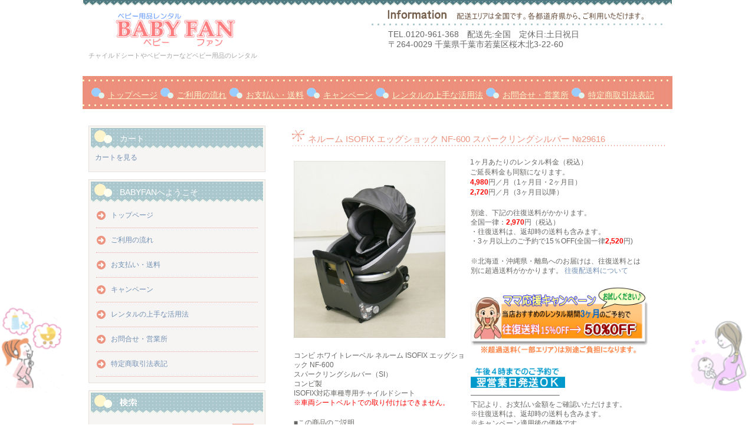

--- FILE ---
content_type: text/html; charset=UTF-8
request_url: https://baby-fan.net/archives/item/29616
body_size: 55811
content:
<!DOCTYPE html>

	<head>

		<meta charset="UTF-8" />
		<meta name="viewport" content="width=device-width, initial-scale=1" />
		<meta http-equiv="Content-Language" content="ja">
		
		<link rel="stylesheet" href="https://baby-fan.net/wp-content/cache/autoptimize/css/autoptimize_single_bd72512df96e282baf3a259ecf5935bf.css" type="text/css" />



<!-- Yahoo tag -->
<script async src="https://s.yimg.jp/images/listing/tool/cv/ytag.js"></script>
<script>
window.yjDataLayer = window.yjDataLayer || [];
function ytag() { yjDataLayer.push(arguments); }
ytag({"type":"ycl_cookie", "config":{"ycl_use_non_cookie_storage":true}});
</script>
<!-- Yahoo tag end -->


				
		<!-- All in One SEO 4.9.2 - aioseo.com -->
		<title>ネルーム ISOFIX エッグショック NF-600 スパークリングシルバー №29616 | ベビー用品のレンタル BABYFAN</title>
	<meta name="robots" content="max-image-preview:large" />
	<link rel="canonical" href="https://baby-fan.net/archives/item/29616" />
	<meta name="generator" content="All in One SEO (AIOSEO) 4.9.2" />
		<!-- All in One SEO -->

<link rel="alternate" type="application/rss+xml" title="ベビー用品のレンタル BABYFAN &raquo; ネルーム ISOFIX エッグショック NF-600 スパークリングシルバー №29616 のコメントのフィード" href="https://baby-fan.net/archives/item/29616/feed" />
<link rel='stylesheet' id='wp-block-library-css' href='https://baby-fan.net/wp-includes/css/dist/block-library/style.min.css' type='text/css' media='all' />
<link rel='stylesheet' id='aioseo/css/src/vue/standalone/blocks/table-of-contents/global.scss-css' href='https://baby-fan.net/wp-content/cache/autoptimize/css/autoptimize_single_8aeaa129c1f80e6e5dbaa329351d1482.css' type='text/css' media='all' />
<style id='classic-theme-styles-inline-css' type='text/css'>
/*! This file is auto-generated */
.wp-block-button__link{color:#fff;background-color:#32373c;border-radius:9999px;box-shadow:none;text-decoration:none;padding:calc(.667em + 2px) calc(1.333em + 2px);font-size:1.125em}.wp-block-file__button{background:#32373c;color:#fff;text-decoration:none}
</style>
<link rel='stylesheet' id='whats-new-style-css' href='https://baby-fan.net/wp-content/cache/autoptimize/css/autoptimize_single_c2bb7d0452102915fcd20bd2fe54f24b.css' type='text/css' media='all' />
<link rel='stylesheet' id='usces_default_css-css' href='https://baby-fan.net/wp-content/cache/autoptimize/css/autoptimize_single_c3c20a08bb2d9c1d71321c0cadad1d24.css' type='text/css' media='all' />
<link rel='stylesheet' id='dashicons-css' href='https://baby-fan.net/wp-includes/css/dashicons.min.css' type='text/css' media='all' />
<link rel='stylesheet' id='theme_cart_css-css' href='https://baby-fan.net/wp-content/cache/autoptimize/css/autoptimize_single_911b91951bee08c075c93eaa27f54306.css' type='text/css' media='all' />
<link rel='stylesheet' id='jquery-lazyloadxt-fadein-css-css' href='https://baby-fan.net/wp-content/cache/autoptimize/css/autoptimize_single_ddcd1d88c11beddd0ee48d57062689a9.css' type='text/css' media='all' />
<link rel='stylesheet' id='a3a3_lazy_load-css' href='//baby-fan.net/wp-content/uploads/sass/a3_lazy_load.min.css' type='text/css' media='all' />
<link rel='stylesheet' id='wpb_wmca_accordion_style-css' href='https://baby-fan.net/wp-content/cache/autoptimize/css/autoptimize_single_e8a91e2b11114f4632f70515ce29dc49.css' type='text/css' media='all' />
<style id='wpb_wmca_accordion_inline_style-inline-css' type='text/css'>
		.wpb_category_n_menu_accordion li.wpb-submenu-indicator-minus > a > span.wpb-submenu-indicator .wpb-submenu-indicator-icon { 
			-ms-transform: rotate(45deg);
			-moz-transform: rotate(45deg);
			-webkit-transform: rotate(45deg);
			transform: rotate(45deg); 
		}.wpb_wmca_offcanvas_trigger_67279.wpb_wmca_offcanvas_trigger { visibility: hidden; opacity: 0; }@media only screen and (max-width: 766px) {
							.wpb_wmca_offcanvas_trigger_67279.wpb_wmca_offcanvas_trigger {
								visibility: visible;
								opacity: 1;
							};
						}@media only screen and (min-width: 768px) {
							.wpb_wmca_offcanvas_trigger_67279.wpb_wmca_offcanvas_trigger {
								visibility: visible;
								opacity: 1;
							};
						}@media only screen and (min-width: 1168px) {
							.wpb_wmca_offcanvas_trigger_67279.wpb_wmca_offcanvas_trigger {
								visibility: visible;
								opacity: 1;
							};
						}.wpb_wmca_offcanvas_wrapper_67279.wpb_wmca_offcanvas_type_fullwidth.wpb_wmca_offcanvas_fullwidth_inner_width_fixed .wpb_wmca_offcanvas_inner { width: 360px}.wpb_wmca_offcanvas_wrapper_67279.wpb_wmca_offcanvas_wrapper { background-color: #ffffff }.wpb_wmca_offcanvas_wrapper_67279.wpb_wmca_offcanvas_wrapper { width: 360px }.wpb_wmca_offcanvas_trigger_67279.wpb_wmca_offcanvas_trigger_style_enabled { height: 32px!important }.wpb_wmca_offcanvas_trigger_67279.wpb_wmca_offcanvas_trigger_style_enabled { background-color: #F1F3F5 }.wpb_wmca_offcanvas_trigger_67279.wpb_wmca_offcanvas_trigger_style_enabled:hover, .wpb_wmca_offcanvas_trigger_67279.wpb_wmca_offcanvas_trigger_style_enabled:focus { background-color: #E9ECEF }.wpb_wmca_offcanvas_trigger_67279.wpb_wmca_offcanvas_trigger_style_enabled { color: #444 }.wpb_wmca_offcanvas_trigger_67279.wpb_wmca_offcanvas_trigger_style_enabled .wpb-wmca-menu-icon, .wpb_wmca_offcanvas_trigger_67279.wpb_wmca_offcanvas_trigger_style_enabled .wpb-wmca-menu-icon:before, .wpb_wmca_offcanvas_trigger_67279.wpb_wmca_offcanvas_trigger_style_enabled .wpb-wmca-menu-icon:after { background-color: #444 }.wpb_wmca_offcanvas_trigger_67279.wpb_wmca_offcanvas_trigger_style_enabled:hover, .wpb_wmca_offcanvas_trigger_67279.wpb_wmca_offcanvas_trigger_style_enabled:focus { color: #444 }.wpb_wmca_offcanvas_trigger_67279.wpb_wmca_offcanvas_trigger_style_enabled:hover .wpb-wmca-menu-icon, .wpb_wmca_offcanvas_trigger_67279.wpb_wmca_offcanvas_trigger_style_enabled:hover .wpb-wmca-menu-icon:before, .wpb_wmca_offcanvas_trigger_67279.wpb_wmca_offcanvas_trigger_style_enabled:hover .wpb-wmca-menu-icon:after { background-color: #444 }.wpb_wmca_offcanvas_trigger_67279.wpb_wmca_offcanvas_trigger_style_enabled:focus .wpb-wmca-menu-icon, .wpb_wmca_offcanvas_trigger_67279.wpb_wmca_offcanvas_trigger_style_enabled:focus .wpb-wmca-menu-icon:before, .wpb_wmca_offcanvas_trigger_67279.wpb_wmca_offcanvas_trigger_style_enabled:focus .wpb-wmca-menu-icon:after { background-color: #444 }.wpb_wmca_offcanvas_trigger_67279.wpb_wmca_offcanvas_trigger_style_enabled {padding-top: 5px!important;padding-bottom: 5px!important;padding-left: 15px!important;padding-right: 15px!important;}.wpb_wmca_offcanvas_wrapper_67279 .wpb_wmca_offcanvas_content {padding-top: 30px;padding-bottom: 30px;padding-left: 25px;padding-right: 25px;}.wpb_wmca_offcanvas_wrapper_67279 .wpb_wmca_offcanvas_header {padding-top: 20px;padding-bottom: 20px;padding-left: 25px;padding-right: 25px;}body .wpb_wmca_accordion_shortcode_67279.wpb_category_n_menu_accordion.wpb_wmca_theme_transparent li a {font-size: 12px!important;}.wpb_wmca_accordion_shortcode_67279.wpb_category_n_menu_accordion.wpb_wmca_theme_transparent > ul > li > a, .widget .wpb_wmca_accordion_shortcode_67279.wpb_category_n_menu_accordion.wpb_wmca_theme_transparent > ul > li > a {}.wpb_wmca_accordion_shortcode_67279.wpb_category_n_menu_accordion.wpb_wmca_theme_transparent ul > li li a, .widget .wpb_wmca_accordion_shortcode_67279.wpb_category_n_menu_accordion.wpb_wmca_theme_transparent ul > li li a {}.wpb-wmca-hamburger-button[data-shortcode_id='67279'] { background: #f5f5f9 }.wpb-wmca-hamburger-button[data-shortcode_id='67279']:hover, .wpb-wmca-hamburger-button[data-shortcode_id='67279']:focus { background: #f5f5f9 }.wpb-wmca-hamburger-button[data-shortcode_id='67279'] { color: #444 }.wpb-wmca-hamburger-button[data-shortcode_id='67279'] .wpb-wmca-hamburger-icon, .wpb-wmca-hamburger-button[data-shortcode_id='67279'] .wpb-wmca-hamburger-icon:before, .wpb-wmca-hamburger-button[data-shortcode_id='67279'] .wpb-wmca-hamburger-icon:after { background-color: #444 }.wpb-wmca-hamburger-button[data-shortcode_id='67279']:hover, .wpb-wmca-hamburger-button[data-shortcode_id='67279']:focus { color: #444 }.wpb-wmca-hamburger-button[data-shortcode_id='67279']:hover .wpb-wmca-hamburger-icon, .wpb-wmca-hamburger-button[data-shortcode_id='67279']:hover .wpb-wmca-hamburger-icon:before, .wpb-wmca-hamburger-button[data-shortcode_id='67279']:hover .wpb-wmca-hamburger-icon:after { background-color: #444 }.wpb-wmca-hamburger-button[data-shortcode_id='67279']:focus .wpb-wmca-hamburger-icon, .wpb-wmca-hamburger-button[data-shortcode_id='67279']:focus .wpb-wmca-hamburger-icon:before, .wpb-wmca-hamburger-button[data-shortcode_id='67279']:focus .wpb-wmca-hamburger-icon:after { background-color: #444 }.wpb-wmca-hamburger-button[data-shortcode_id='67279'] { 
						padding-top: 20px;
						padding-right: 15px;
						padding-bottom: 20px;
						padding-left: 15px;
					}.wpb-wmca-hamburger-button[data-shortcode_id='67279'] { 
						margin-top: px;
						margin-right: px;
						margin-bottom: px;
						margin-left: px;
					}.wpb-wmca-hamburger-button[data-shortcode_id='67279'] { z-index: 999999 }.wpb_wmca_accordion_wrapper_67279.wpb_wmca_hamburger_activated[data-animation='slide_right'] .wpb_wmca_accordion_inner, .wpb_wmca_accordion_wrapper_67279.wpb_wmca_hamburger_activated[data-animation='slide_left'] .wpb_wmca_accordion_inner { background: #3b424d }.wpb_wmca_accordion_wrapper_67279 .wpb-wmca-hamburger-close-button .wpb-wmca-hamburger-icon, .wpb_wmca_accordion_wrapper_67279 .wpb-wmca-hamburger-close-button .wpb-wmca-hamburger-icon:before, .wpb_wmca_accordion_wrapper_67279 .wpb-wmca-hamburger-close-button .wpb-wmca-hamburger-icon:after { background: #ffffff }.wpb_wmca_accordion_wrapper_67279.wpb_wmca_hamburger_activated[data-animation='slide_right'] .wpb_wmca_accordion_inner, .wpb_wmca_accordion_wrapper_67279.wpb_wmca_hamburger_activated[data-animation='slide_left'] .wpb_wmca_accordion_inner { 
						padding-top: 20px;
						padding-right: 20px;
						padding-bottom: 20px;
						padding-left: 20px;
					}.wpb_wmca_accordion_wrapper_67279.wpb_wmca_hamburger_activated[data-animation='slide_right'] .wpb_wmca_accordion_inner, .wpb_wmca_accordion_wrapper_67279.wpb_wmca_hamburger_activated[data-animation='slide_left'] .wpb_wmca_accordion_inner { z-index: 99999 }.wpb_wmca_accordion_wrapper_67279.wpb_wmca_hamburger_activated[data-animation='slide_right'] .wpb_wmca_accordion_inner, .wpb_wmca_accordion_wrapper_67279.wpb_wmca_hamburger_activated[data-animation='slide_left'] .wpb_wmca_accordion_inner, .wpb_wmca_accordion_wrapper_67279.wpb_wmca_hamburger_activated[data-animation='slide_top'][data-hamburger_position='absolute'] .wpb_wmca_accordion_inner { width: 300px }
</style>
<script type="text/javascript" src="https://baby-fan.net/wp-includes/js/jquery/jquery.min.js" id="jquery-core-js"></script>
<script type="text/javascript" src="https://baby-fan.net/wp-includes/js/jquery/jquery-migrate.min.js" id="jquery-migrate-js"></script>
			<!-- WCEX_Google_Analytics_4 plugins -->
			<!-- Global site tag (gtag.js) - Google Analytics -->
			<script async src="https://www.googletagmanager.com/gtag/js?id=G-QHEK7YS1FT"></script>
			<script>
				window.dataLayer = window.dataLayer || [];
				function gtag(){dataLayer.push(arguments);}
				gtag('js', new Date());

				gtag('config', 'G-QHEK7YS1FT');
			</script>
						<!-- WCEX_Google_Analytics_4 plugins -->
			<script>
				gtag('event', 'page_view');
			</script>
						<!-- WCEX_Google_Analytics_4 plugins -->
			<!-- Google Tag Manager -->
			<script>(function(w,d,s,l,i){w[l]=w[l]||[];w[l].push({'gtm.start':
				new Date().getTime(),event:'gtm.js'});var f=d.getElementsByTagName(s)[0],
				j=d.createElement(s),dl=l!='dataLayer'?'&l='+l:'';j.async=true;j.src=
				'https://www.googletagmanager.com/gtm.js?id='+i+dl;f.parentNode.insertBefore(j,f);
				})(window,document,'script','dataLayer','GTM-TNSKJ8XH');</script>
			<!-- End Google Tag Manager -->
			<!-- All in one Favicon 4.8 --><link rel="shortcut icon" href="https://baby-fan.net/wp-content/uploads/2014/05/favicon.ico" />
<link rel="apple-touch-icon" href="https://baby-fan.net/wp-content/uploads/2016/12/favicon2.png" />
		<style type="text/css" id="wp-custom-css">
			/*ffw-inline-css*/#fax_row,#memberinfo #fax_row,.fax-row{display:none;}
		</style>
			</head>

	<body id="hpb-wp-17-13-08" class="item-template-default single single-item postid-37809">
		<!-- コンテナ -->
		<div id="hpb-container">

			<!-- ヘッダー -->
			<header id="hpb-grobal-header">
				<hgroup id="hpb-header-main">
					<p><a href="https://baby-fan.net"><img src="https://baby-fan.net/wp-content/uploads/2014/09/titleimage.png" alt="ベビー用品レンタル ベビーファン" width="300" height="75" /></a></p>
					<p id="hpb-site-desc">チャイルドシートやベビーカーなどベビー用品のレンタル</p>
				</hgroup>
				<div id="hpb-header-extra1">
					<p class="tel"><span>TEL.</span>0120-961-368　配送先:全国　定休日:土日祝日</p>
					<p class="address">〒264-0029 千葉県千葉市若葉区桜木北3-22-60</p>
				</div>
				<nav id="hpb-main-nav">
					
					<div class="menu-mainnav-container"><ul id="menu-mainnav" class="menu"><li class="menu-item"><a href="https://baby-fan.net/">トップページ</a></li>
<li class="menu-item"><a href="https://baby-fan.net/how-to-use">ご利用の流れ</a></li>
<li class="menu-item"><a href="https://baby-fan.net/payment-shipping">お支払い・送料</a></li>
<li class="menu-item"><a href="https://baby-fan.net/campaign">キャンペーン</a></li>
<li class="menu-item"><a href="https://baby-fan.net/practical-use">レンタルの上手な活用法</a></li>
<li class="menu-item"><a href="https://baby-fan.net/inquiry">お問合せ・営業所</a></li>
<li class="menu-item"><a href="https://baby-fan.net/law">特定商取引法表記</a></li>
</ul></div>				</nav>
<br>
<br>


<!-- WCEX Google Analytics4 tag -->

			<!-- WCEX_Google_Analytics_4 plugins -->
			<!-- Google Tag Manager (noscript) -->
			<noscript><iframe src="https://www.googletagmanager.com/ns.html?id=GTM-TNSKJ8XH" height="0" width="0" style="display:none;visibility:hidden"></iframe></noscript>
			<!-- End Google Tag Manager (noscript) -->
					<!-- WCEX_Google_Analytics_4 plugins -->
		<script>
			window.dataLayer = window.dataLayer || [];
			dataLayer.push({"event":"page_view","page":""})
		</script>
		<!-- WCEX Google Analytics4 end -->





			</header>

<!-- inner -->
<div id="hpb-inner">

	<!-- content -->
	<div id="hpb-content">

		<!-- main -->
		<div id="hpb-main">
			<div class="hpb-viewtype-full hpb-posttype-item">
															<article>
							<header class="hpb-entry-header">
								<div class="syouhin">ネルーム ISOFIX エッグショック NF-600 スパークリングシルバー №29616</div>
							</header>
														<div class="hpb-entry-content"><div class="itempage">
<dl class="itempage">
<dd>
<p><a href="https://baby-fan.net/wp-content/uploads/2019/07/2019-07-03-17.12.37_R.jpg" target="_blank" rel="noopener"><img fetchpriority="high" decoding="async" class="lazy lazy-hidden alignnone wp-image-37810" src="//baby-fan.net/wp-content/plugins/a3-lazy-load/assets/images/lazy_placeholder.gif" data-lazy-type="image" data-src="https://baby-fan.net/wp-content/uploads/2019/07/2019-07-03-17.12.37_R.jpg" alt="ネルーム ISOFIX エッグショック NF-600 スパークリングシルバー" width="257" height="300" /></a></p>
<p>コンビ ホワイトレーベル ネルーム ISOFIX エッグショック NF-600<br />
スパークリングシルバー（SI）<br />
コンビ製 <br />
ISOFIX対応車種専用チャイルドシート<br />
<span style="color: #ff0000;">※車両シートベルトでの取り付けはできません。</span></p>
<p>■この商品のご説明<br />
・対象年齢　新生児-4才頃まで(体重18kg以下、身長105cm程度まで）<br />
（新生児とは、体重2.5kg以上かつ在胎週数37週以上のお子様） <br />
・サイズ：<br />
　 後向き時：W460×D655～775×H655～755mm<br />
前向き時：W460×D526×H670～810mm<br />
（サポートレッグ・コネクター含まず）<br />
・重量：12.1kg<br />
・次世代の固定方式ISOFIX（アイソフィックス）を採用した回転型チャイルドシート。<br />
・背中で衝撃を分散させる「後ろ向きベッド型」<br />
・すっぽり優しく包み込む新インナークッション<br />
・コンパクト&amp;軽量設計<br />
・どのリクライニングポジションでも回転操作ができる「ワンタッチゆび一本360°ターン」<br />
・ワンタッチ3段階リクライニング<br />
・8段階イージームーヴレスト<br />
・エアスルーシステム<br />
・3Dエッグショック<br />
・この商品は、ISOFIX固定方式でのお取付になります。<br />
※従来の車両シートベルト固定モデルは<a href="https://baby-fan.net/2-31">こちら</a>です。<br />
・定価：￥60,000+税<br />
・2015年8月発売</p>
<p>・取付可能車種は、下記のページにてご確認頂けます。<br />
　<a href="http://www.combi.co.jp/soudan/ivent.html" target="_blank" rel="noopener noreferrer">コンビ㈱ＦＡＱ　取付確認車種の確認ページ</a></p>
<p><a href="https://www.combi.co.jp/products/carseat/end/neroom_isofix/" target="_blank" rel="noopener noreferrer">メーカーの商品ご紹介ページへ</a><br />
&#8212;&#8212;&#8212;&#8212;&#8212;&#8212;&#8212;&#8212;&#8212;&#8212;&#8212;&#8212;&#8212;&#8212;&#8212;&#8212;-</p>
</dd>
</dl>
<dl class="itempage">
<dd>1ヶ月あたりのレンタル料金（税込）<br />
ご延長料金も同額になります。<br />
<span style="color: #ff0000;"><b>4,980</b></span>円／月（1ヶ月目・2ヶ月目） <br />
<span style="color: #ff0000;"><b>2,720</b></span>円／月（3ヶ月目以降）</p>
<p>別途、下記の往復送料がかかります。 <br />
全国一律：<span style="color: #ff0000;"><strong>2,970</strong></span>円（税込） <br />
・往復送料は、返却時の送料も含みます。<br />
・3ヶ月以上のご予約で15％OFF(全国一律<span style="color: #ff0000;"><strong>2,520</strong></span>円)</p>
<p>※北海道・沖縄県・離島へのお届けは、往復送料とは別に超過送料がかかります。 <a href="https://baby-fan.net/payment-shipping#oufukusouryou" target="_blank" rel="noopener noreferrer">往復配送料について</a></p>
<p><a href="https://baby-fan.net/campaign#stroller_long"><img decoding="async" class="lazy lazy-hidden alignnone wp-image-39514" src="//baby-fan.net/wp-content/plugins/a3-lazy-load/assets/images/lazy_placeholder.gif" data-lazy-type="image" data-src="https://baby-fan.net/wp-content/uploads/2016/11/new_shipping_half8.png" alt="3ヶ月レンタル送料半額キャンペーン" width="300" height="116" /></a></p>
<p><img decoding="async" class="lazy lazy-hidden alignnone wp-image-30830" src="//baby-fan.net/wp-content/plugins/a3-lazy-load/assets/images/lazy_placeholder.gif" data-lazy-type="image" data-src="https://baby-fan.net/wp-content/uploads/2017/11/yokueigyoubi_hassou_banner2.png" alt="" width="160" height="35" /><br />
&#8212;&#8212;&#8212;&#8212;&#8212;&#8212;&#8212;&#8212;&#8212;&#8212;&#8212;&#8212;&#8211;<br />
下記より、お支払い金額をご確認いただけます。<br />
※往復送料は、返却時の送料も含みます。<br />
※キャンペーン適用後の価格です。<br />
※代金引換便の場合は、別に+440円かかります。<br />
<select name="金額のリスト"><option selected="selected">お支払い金額の早見表</option><option>レンタル1ヶ月間 4,980 円＋往復送料 2,970 円</option><option>レンタル2ヶ月間 9,960 円＋往復送料 2,970 円</option><option>　　　　　　　　</option><option>↓ママ応援キャンペーン（送料半額）↓</option><option>レンタル3ヶ月間 12,680 円＋往復送料 1,735 円</option><option>↑ママ応援キャンペーン（送料半額）↑</option>　　　　　　<option>　　　　　　　　</option><option>レンタル4ヶ月間 15,400 円＋往復送料 2,520 円</option><option>レンタル5ヶ月間 18,120 円＋往復送料 2,520 円</option><option>レンタル6ヶ月間 20,840 円＋往復送料 2,520 円</option><option>レンタル12ヶ月間 32,260 円＋往復送料 2,520 円</option></select></p>
<p>&#8212;&#8212;&#8212;&#8212;&#8212;&#8212;&#8212;&#8212;&#8212;&#8212;&#8212;&#8212;&#8211;</p>
<p>この商品のレンタル№は【　29616　】です。<br />
■下記より、ご予約いただけます。</p>
<p>１．インターネットによるご注文（24時間受付）<br />
<div class="button_status">※この商品は入荷待ちのためご予約いただけません。</div> <br />
２．オペレーターによる受付・お問い合わせ<br />
<span style="color: #008000;">　フリーコール</span> <br />
<a href="tel:0120-961-368"><img loading="lazy" decoding="async" class="lazy lazy-hidden wp-image-1215" src="//baby-fan.net/wp-content/plugins/a3-lazy-load/assets/images/lazy_placeholder.gif" data-lazy-type="image" data-src="https://baby-fan.net/wp-content/uploads/2013/04/tel2.png" alt="0120-961-368" width="250" height="27" /></a> <br />
受付時間：平日 AM 9：00～PM 4：00<br />
この商品についてご不明な点がございましたら<br />
お気軽にお問い合わせ下さい。</p>
<p><a href="https://baby-fan.net/add-on" target="_blank" rel="noopener"><img loading="lazy" decoding="async" class="lazy lazy-hidden alignnone wp-image-33733" src="//baby-fan.net/wp-content/plugins/a3-lazy-load/assets/images/lazy_placeholder.gif" data-lazy-type="image" data-src="https://baby-fan.net/wp-content/uploads/2017/01/add-on_rental_st1.png" alt="追加レンタルキャンペーン" width="275" height="157" /></a> <a href="https://baby-fan.net/add-on" target="_blank" rel="noopener"><img loading="lazy" decoding="async" class="lazy lazy-hidden alignnone wp-image-33733" src="//baby-fan.net/wp-content/plugins/a3-lazy-load/assets/images/lazy_placeholder.gif" data-lazy-type="image" data-src="https://baby-fan.net/wp-content/uploads/2017/01/add-on_rental_st1.png" alt="ベビーカー追加レンタルキャンペーン" width="275" height="157" /></a></dd>
</dl>
</div>
<div class="itemclear"> </div>
<p><a href="https://baby-fan.net/wp-content/uploads/2019/07/2019-07-03-17.14.20_R.jpg" target="_blank" rel="noopener"><img loading="lazy" decoding="async" class="lazy lazy-hidden alignnone wp-image-37812" src="//baby-fan.net/wp-content/plugins/a3-lazy-load/assets/images/lazy_placeholder.gif" data-lazy-type="image" data-src="https://baby-fan.net/wp-content/uploads/2019/07/2019-07-03-17.14.20_R.jpg" alt="ネルーム ISOFIX エッグショック NF-600 スパークリングシルバー" width="112" height="85" /></a> <a href="https://baby-fan.net/wp-content/uploads/2019/07/2019-07-03-17.14.30_R.jpg" target="_blank" rel="noopener"><img loading="lazy" decoding="async" class="lazy lazy-hidden alignnone wp-image-37813" src="//baby-fan.net/wp-content/plugins/a3-lazy-load/assets/images/lazy_placeholder.gif" data-lazy-type="image" data-src="https://baby-fan.net/wp-content/uploads/2019/07/2019-07-03-17.14.30_R.jpg" alt="ネルーム ISOFIX エッグショック NF-600 スパークリングシルバー" width="88" height="85" /></a> <a href="https://baby-fan.net/wp-content/uploads/2019/07/2019-07-03-17.15.07_R.jpg" target="_blank" rel="noopener"><img loading="lazy" decoding="async" class="lazy lazy-hidden alignnone wp-image-37814" src="//baby-fan.net/wp-content/plugins/a3-lazy-load/assets/images/lazy_placeholder.gif" data-lazy-type="image" data-src="https://baby-fan.net/wp-content/uploads/2019/07/2019-07-03-17.15.07_R.jpg" alt="ネルーム ISOFIX エッグショック NF-600 スパークリングシルバー" width="85" height="117" /></a> <a href="https://baby-fan.net/wp-content/uploads/2019/07/2019-07-03-17.13.24_R.jpg" target="_blank" rel="noopener"><img loading="lazy" decoding="async" class="lazy lazy-hidden alignnone wp-image-37811" src="//baby-fan.net/wp-content/plugins/a3-lazy-load/assets/images/lazy_placeholder.gif" data-lazy-type="image" data-src="https://baby-fan.net/wp-content/uploads/2019/07/2019-07-03-17.13.24_R.jpg" alt="ネルーム ISOFIX エッグショック NF-600 スパークリングシルバー" width="85" height="88" /></a></p>
<p><a href="https://baby-fan.net/2-26" rel="attachment wp-att-16208"><img loading="lazy" decoding="async" class="lazy lazy-hidden alignnone wp-image-23175" src="//baby-fan.net/wp-content/plugins/a3-lazy-load/assets/images/lazy_placeholder.gif" data-lazy-type="image" data-src="https://baby-fan.net/wp-content/uploads/2017/05/neroombottom.png" alt="ネルームISOFIXのレンタル一覧へ" width="186" height="40" /></a>　<a href="https://baby-fan.net/seat"><img loading="lazy" decoding="async" class="lazy lazy-hidden alignnone  wp-image-1517" src="//baby-fan.net/wp-content/plugins/a3-lazy-load/assets/images/lazy_placeholder.gif" data-lazy-type="image" data-src="https://baby-fan.net/wp-content/uploads/2013/04/mae-ch.png" alt="チャイルドシートのレンタル" width="186" height="33" /></a>　　<a href="https://baby-fan.net/"><img class="lazy lazy-hidden" loading="lazy" decoding="async" src="//baby-fan.net/wp-content/plugins/a3-lazy-load/assets/images/lazy_placeholder.gif" data-lazy-type="image" data-src="https://baby-fan.net/wp-content/uploads/2013/04/top-s.png" alt="ベビー用品のレンタル　ＢＡＢＹＦＡＮ" width="186" height="33" /></a></p>
</div>
							

						
<footer class="hpb-entry-footer">



<div class="line-it-button" data-lang="ja" data-type="share-a" data-env="REAL" data-url="https://baby-fan.net/archives/item/29616" data-color="default" data-size="small" data-count="false" data-ver="3" style="display: none;"></div>
<script src="https://www.line-website.com/social-plugins/js/thirdparty/loader.min.js" async="async" defer="defer"></script>
<br />




									<p class="hpb-postinfo">
										カテゴリー：										｜タグ：<br />
								2,466 　																			</p>



								</footer>

						</article>
												</div>

			<div id="hpb-comments">
			<div class="syouhin"></div>
		<ul>
					<li class="comment byuser comment-author-babyfan bypostauthor even thread-even depth-1" id="comment-5456">
				<div id="div-comment-5456" class="comment-body">
				<div class="comment-author vcard">
						<cite class="fn">babyfan</cite> <span class="says">より:</span>		</div>
		
		<div class="comment-meta commentmetadata">
			<a href="https://baby-fan.net/archives/item/29616#comment-5456"> </a>		</div>

		<p>【初めてご利用されるお客様へ】<br />
初めてレンタルサービスをご利用になられるお客様は不安な点も多いかと思います。ご満足いただけるサービスを心がけておりますので、よろしければ『<a href="https://baby-fan.net/archives/category/koe" title="お客様の声" target="_blank">ご利用後のお客様の声</a>』もあわせてお読みくださいませ。</p>
<p>【ネルーム ISOFIX エッグショック NF-700　スパークリングブラウンのレンタルおすすめＰＯＩＮＴ！】<br />
コンビの回転型チャイルドシート「ネルーム」のISOFIX（アイソフィックス）方式での取り付け専用チャイルドシートです。2012年7月以降発売の新車に設置が義務化されている、ISOFIX取付け金具を使用して取り付けます。（従来のシートベルトを使用した取り付け方法での取り付けはできません。）<br />
前モデルのラクティアターンに比べるとサイズがコンパクトになり重さも約3kg軽くなっていますので、コンパクトカーでも場所を取らず、扱いやすく改良されました。<br />お子様の乗せ降ろしの際にドア側にシートを回転させることができるので正面から乗せ降ろしができ、お母さんに負担がかかりにくいため、新生児から腰が据わるぐらいまでの月齢のお子様におすすめしたいモデルです。</p>
<p>
<a href="https://baby-fan.net/wp-content/uploads/2016/01/a3f82c2eda6536485a34ec0f5040b405.jpg" target="_blank" class="fancybox"><img src="https://baby-fan.net/wp-content/uploads/2016/01/a3f82c2eda6536485a34ec0f5040b405.jpg" alt="ネルーム ISOFIX エッグショック NF" width="610" height="253"/></a><br />
ネルームISOFIXは、平成26年度のチャイルドシートアセスメント（安全性能評価）において、回転式ISOFIX対応のチャイルドシートとして日本で初めて、乳児用・幼児用の両モードで最高評価の「優」を獲得しています。</p>
<p><a href="https://baby-fan.net/wp-content/uploads/2016/01/af5f4f5cc196c1fef976a4658647391d.jpg" target="_blank" class="fancybox"><img src="https://baby-fan.net/wp-content/uploads/2016/01/af5f4f5cc196c1fef976a4658647391d.jpg" alt="ネルーム ISOFIX エッグショック NF" width="610" height="613"/></a><br />
<a 0="0=&quot;0=&quot;href=https://baby-fan.net/wp-content/uploads/2016/01/8aaf06dbf85ccaee29eb40ecfa5f816c.jpg&quot;&quot;&quot;" target="_blank" class="fancybox"><img src="https://baby-fan.net/wp-content/uploads/2016/01/8aaf06dbf85ccaee29eb40ecfa5f816c.jpg" alt="ネルーム ISOFIX エッグショック NF" width="610" height="386"/></a><br />
<a href="https://baby-fan.net/wp-content/uploads/2016/01/8e8c5cfcbb8e5561a50928d76b1f83b0.jpg" target="_blank" class="fancybox"><img src="https://baby-fan.net/wp-content/uploads/2016/01/8e8c5cfcbb8e5561a50928d76b1f83b0.jpg" alt="ネルーム ISOFIX エッグショック NF" width="610" height="536"/></a><br />
<a href="https://baby-fan.net/wp-content/uploads/2016/01/6a6eab625cab931f3d7d1ef2dae5edd9.jpg" target="_blank" class="fancybox"><img src="https://baby-fan.net/wp-content/uploads/2016/01/6a6eab625cab931f3d7d1ef2dae5edd9.jpg" alt="ネルーム ISOFIX エッグショック NF" width="610" height="626"/></a><br />
ISOFIX対応の座席にコネクターを差し込むことで簡単に装着ができますので、どなたでも簡単・確実に装着が可能です。また、装着したままで座席を回転させることが可能ですので、乗せ降ろしも楽にできます。</p>
<p><a href="https://baby-fan.net/wp-content/uploads/2016/01/96cb37a7b96f52d138e3fb08a02d5080.jpg" target="_blank" class="fancybox"><img src="https://baby-fan.net/wp-content/uploads/2016/01/96cb37a7b96f52d138e3fb08a02d5080.jpg" alt="ネルーム ISOFIX エッグショック NF" width="610" height="1165"/></a><br />
回転するタイプのチャイルドシートは、どうしても大きく重くなりがちなのですが、ネルームはよりコンパクトに、重量も12kg台と軽量化され、コンパクトカーでも扱いやすくなりました。また平らに近い角度にした状態でも、いざという時に赤ちゃんの背中全体で衝撃を受け止めることができるような設計になっています。</p>
<p><a href="https://baby-fan.net/wp-content/uploads/2016/01/d9edf9eab1365040ad8cbfbcc43fd086.jpg" target="_blank" class="fancybox"><img src="https://baby-fan.net/wp-content/uploads/2016/01/d9edf9eab1365040ad8cbfbcc43fd086.jpg" alt="ネルーム ISOFIX エッグショック NF" width="610" height="1258"/></a><br />
0歳から4歳まで、いつでも成長に合った快適な装着ができるよう、リクライニング角度やヘッドレストの高さが調整できるようになっています。また、回転操作もゆび一本でスムーズに回転でき、さらに今までは回転させる際に回転ポジションまでリクライニングを調整してから回転させなければならなかったのですが、本モデルからはどのリクライニングポジションからでも回転させることができるように改良され、使いやすさが向上しています。</p>
<p><a href="https://baby-fan.net/wp-content/uploads/2016/01/719ff4e666bac9233503843761bf15f1.jpg" target="_blank" class="fancybox"><img src="https://baby-fan.net/wp-content/uploads/2016/01/719ff4e666bac9233503843761bf15f1.jpg" alt="ネルーム ISOFIX エッグショック NF" width="610" height="1404"/></a><br />
車内の温度や日差しに対して、快適に過ごせるような装備も充実しています。紫外線を99%カットする大型幌や、立体メッシュシート、本体に通気孔を設けたエアゲート構造などにより、高い通気性が追求されています。<br />NF-800モデルには、さらに大型の幌を搭載し、お車のシガーソケットに接続することでシート全体に空気の流れを作るファンもついています。<br />
頭部から座部まで衝撃吸収素材の「エッグショック」を搭載していますので、乗り心地が向上しています。またNF-800,NF-700のモデルには、インナークッションに洗えて、通気性のよいエッグショックパッドQnewが採用されています。<br />
<a href="https://baby-fan.net/wp-content/uploads/2016/01/7229d94edc0da4a99f7477c4a1ececcb.jpg" target="_blank" class="fancybox"><img src="https://baby-fan.net/wp-content/uploads/2016/01/7229d94edc0da4a99f7477c4a1ececcb.jpg" alt="ネルーム ISOFIX エッグショック NF" width="610" height="834"/></a><br />
<a href="https://baby-fan.net/wp-content/uploads/2016/01/neroomISOFIX_NF_9_R.jpg" target="_blank" class="fancybox"><img src="https://baby-fan.net/wp-content/uploads/2016/01/neroomISOFIX_NF_9_R.jpg" alt="ネルーム ISOFIX エッグショック NF" width="610" height="294"/></a></p>
<p>〔全般のご案内〕<br />
・ベビーファンでは、商品の品質に妥協することなく育児にかかる費用を軽減することを目標にしています。<br />
・レンタルシステムは複雑でわかりにくくなりやすいのですが、できるかぎりシンプルでわかりやすいご利用方法を目指しています。<br />
・ただでさえ考えることや悩みの多い育児ですので、お客様にお手間をかけない、待たせないサービスを心がけています。<br />
・商品のお届けは、店頭にご来店されるお客様を除き、運送会社での配送になります。渋滞などの道路状況や荷物量などにより、ご希望のお届け日時に間に合わない場合もございます。配送日は、余裕を持ったお日にちをご指定くださいませ。<br />
・ご利用期間内のご返却におきましては、返却のご案内書類に記載されております運送会社をお呼びいただき、お品物をお渡しください。返却された商品はすぐにチェックしておりますので、ご不明点がないようでしたら、当店へのご連絡はご不要です。また、お客様からご要望があった場合を除いて、当店から返却完了のお知らせは差し上げておりませんので、ご了承くださいませ。</p>
<p>・ご利用方法に関しましてご不明な点がございましたら、お気軽にお問い合わせくださいませ。</p>

		
				</div>
				</li><!-- #comment-## -->
		</ul>
	
	</div>		</div>

		<!-- main end -->
	</div>
	<!-- content end -->

<!-- サイトバー -->
<aside>
	<div id="hpb-sidebar-extra"></div>
	<ul>
		<li id="custom_html-3" class="widget_text widget widget_custom_html"><p class="widgettitle">カート</p><div class="textwidget custom-html-widget"><a href="https://baby-fan.net/usces-cart">カートを見る</a></div></li>
<li id="nav_menu-2" class="widget widget_nav_menu"><p class="widgettitle">BABYFANへようこそ</p><div class="menu-mainnav-container"><ul id="menu-mainnav-1" class="menu"><li class="menu-item"><a href="https://baby-fan.net/">トップページ</a></li>
<li class="menu-item"><a href="https://baby-fan.net/how-to-use">ご利用の流れ</a></li>
<li class="menu-item"><a href="https://baby-fan.net/payment-shipping">お支払い・送料</a></li>
<li class="menu-item"><a href="https://baby-fan.net/campaign">キャンペーン</a></li>
<li class="menu-item"><a href="https://baby-fan.net/practical-use">レンタルの上手な活用法</a></li>
<li class="menu-item"><a href="https://baby-fan.net/inquiry">お問合せ・営業所</a></li>
<li class="menu-item"><a href="https://baby-fan.net/law">特定商取引法表記</a></li>
</ul></div></li>
<li id="search-2" class="widget widget_search"><form role="search" method="get" id="searchform" class="searchform" action="https://baby-fan.net/">
				<div>
					<label class="screen-reader-text" for="s">検索:</label>
					<input type="text" value="" name="s" id="s" />
					<input type="submit" id="searchsubmit" value="検索" />
				</div>
			</form></li>
<li id="text-2" class="widget widget_text"><p class="widgettitle">ベビーカーのレンタル</p>			<div class="textwidget"><p><img class="lazy lazy-hidden" src="//baby-fan.net/wp-content/plugins/a3-lazy-load/assets/images/lazy_placeholder.gif" data-lazy-type="image" data-src="https://baby-fan.net/wp-content/uploads/2013/04/dsas.png" width="22" height="31" border="0" align="middle"><A href="https://baby-fan.net/stroller-pic">ベビーカーのレンタル一覧へ</A><br />
<img class="lazy lazy-hidden" src="//baby-fan.net/wp-content/plugins/a3-lazy-load/assets/images/lazy_placeholder.gif" data-lazy-type="image" data-src="https://baby-fan.net/wp-content/uploads/2013/04/dsas.png" width="22" height="31" border="0" align="middle"><A href="https://baby-fan.net/5-2">お得な新品ベビーカーのレンタル一覧へ</A><br />
<img class="lazy lazy-hidden" src="//baby-fan.net/wp-content/plugins/a3-lazy-load/assets/images/lazy_placeholder.gif" data-lazy-type="image" data-src="https://baby-fan.net/wp-content/uploads/2013/04/dsas.png" width="22" height="31" border="0" align="middle"><A href="https://baby-fan.net/1-9">ベビーカー上位人気モデルの一覧へ</A></p>
</div>
		</li>
<li id="text-9" class="widget widget_text"><p class="widgettitle">チャイルドシートのレンタル</p>			<div class="textwidget"><p><img class="lazy lazy-hidden" src="//baby-fan.net/wp-content/plugins/a3-lazy-load/assets/images/lazy_placeholder.gif" data-lazy-type="image" data-src="https://baby-fan.net/wp-content/uploads/2013/04/dsas.png" width="22" height="31" border="0" align="middle"><A href="https://baby-fan.net/seat">チャイルドシートのレンタル一覧へ</A><br />
<img class="lazy lazy-hidden" src="//baby-fan.net/wp-content/plugins/a3-lazy-load/assets/images/lazy_placeholder.gif" data-lazy-type="image" data-src="https://baby-fan.net/wp-content/uploads/2013/04/dsas.png" width="22" height="31" border="0" align="middle"><A href="https://baby-fan.net/5-3">新品チャイルドシートのレンタル一覧へ</A></p>
</div>
		</li>
<li id="text-10" class="widget widget_text"><p class="widgettitle">ハイローチェアのレンタル</p>			<div class="textwidget"><p><img class="lazy lazy-hidden" src="//baby-fan.net/wp-content/plugins/a3-lazy-load/assets/images/lazy_placeholder.gif" data-lazy-type="image" data-src="https://baby-fan.net/wp-content/uploads/2013/04/dsas.png" width="22" height="31" border="0" align="middle"><A href="https://baby-fan.net/highlow">ハイローチェアのレンタル一覧へ</A><br />
<img class="lazy lazy-hidden" src="//baby-fan.net/wp-content/plugins/a3-lazy-load/assets/images/lazy_placeholder.gif" data-lazy-type="image" data-src="https://baby-fan.net/wp-content/uploads/hpb-media/img/dsa.png" width="22" height="31" border="0" align="middle"><A href="https://baby-fan.net/2-13">ネムリラ オートスウィング</A><br />
<img class="lazy lazy-hidden" src="//baby-fan.net/wp-content/plugins/a3-lazy-load/assets/images/lazy_placeholder.gif" data-lazy-type="image" data-src="https://baby-fan.net/wp-content/uploads/hpb-media/img/dsa.png" width="22" height="31" border="0" align="middle"><A href="https://baby-fan.net/2-18">ユラリズム オート</A><br />
<img class="lazy lazy-hidden" src="//baby-fan.net/wp-content/plugins/a3-lazy-load/assets/images/lazy_placeholder.gif" data-lazy-type="image" data-src="https://baby-fan.net/wp-content/uploads/2013/04/dsas.png" width="22" height="31" border="0" align="middle"><A href="https://baby-fan.net/5-4">新品ハイローチェアのレンタル一覧へ</A></p>
</div>
		</li>
<li id="text-11" class="widget widget_text"><p class="widgettitle">ベビー用品のレンタル</p>			<div class="textwidget"><p><img class="lazy lazy-hidden" src="//baby-fan.net/wp-content/plugins/a3-lazy-load/assets/images/lazy_placeholder.gif" data-lazy-type="image" data-src="https://baby-fan.net/wp-content/uploads/2014/09/bed.png"  height="28" alt="ベビーベッド"><br />
<img class="lazy lazy-hidden" src="//baby-fan.net/wp-content/plugins/a3-lazy-load/assets/images/lazy_placeholder.gif" data-lazy-type="image" data-src="https://baby-fan.net/wp-content/uploads/2013/04/dsas.png" width="22" height="31" border="0" align="middle"><A href="https://baby-fan.net/babybed">ベビーベッドのレンタル一覧へ</A><br />
<img class="lazy lazy-hidden" src="//baby-fan.net/wp-content/plugins/a3-lazy-load/assets/images/lazy_placeholder.gif" data-lazy-type="image" data-src="https://baby-fan.net/wp-content/uploads/hpb-media/img/dsa.png" width="22" height="31" border="0" align="middle"><A href="https://baby-fan.net/otherbabybed">持ち運べるベビーベッド</A><br />
<img class="lazy lazy-hidden" src="//baby-fan.net/wp-content/plugins/a3-lazy-load/assets/images/lazy_placeholder.gif" data-lazy-type="image" data-src="https://baby-fan.net/wp-content/uploads/hpb-media/img/dsa.png" width="22" height="31" border="0" align="middle"><A href="https://baby-fan.net/wood_babybed">木製ベビーベッド</A></p>
<p><img class="lazy lazy-hidden" src="//baby-fan.net/wp-content/plugins/a3-lazy-load/assets/images/lazy_placeholder.gif" data-lazy-type="image" data-src="https://baby-fan.net/wp-content/uploads/2013/04/wei.png" height="28" alt="ベビースケール"><br />
<img class="lazy lazy-hidden" src="//baby-fan.net/wp-content/plugins/a3-lazy-load/assets/images/lazy_placeholder.gif" data-lazy-type="image" data-src="https://baby-fan.net/wp-content/uploads/hpb-media/img/dsa.png" width="22" height="31" border="0" align="middle"><A href="https://baby-fan.net/weightscale">ベビースケール・体重計</A><br />
<img class="lazy lazy-hidden" src="//baby-fan.net/wp-content/plugins/a3-lazy-load/assets/images/lazy_placeholder.gif" data-lazy-type="image" data-src="https://baby-fan.net/wp-content/uploads/2014/04/st.png" height="28" alt="バウンサー"><br />
<img class="lazy lazy-hidden" src="//baby-fan.net/wp-content/plugins/a3-lazy-load/assets/images/lazy_placeholder.gif" data-lazy-type="image" data-src="https://baby-fan.net/wp-content/uploads/2013/04/dsas.png" width="22" height="31" border="0" align="middle"><A href="https://baby-fan.net/babysitter">バウンサーのレンタル一覧へ</A><br />
<img class="lazy lazy-hidden" src="//baby-fan.net/wp-content/plugins/a3-lazy-load/assets/images/lazy_placeholder.gif" data-lazy-type="image" data-src="https://baby-fan.net/wp-content/uploads/hpb-media/img/dsa.png" width="22" height="31" border="0" align="middle"><A href="https://baby-fan.net/babysitter-5">ベビービョルン製バウンサー</A><br />
<img class="lazy lazy-hidden" src="//baby-fan.net/wp-content/plugins/a3-lazy-load/assets/images/lazy_placeholder.gif" data-lazy-type="image" data-src="https://baby-fan.net/wp-content/uploads/hpb-media/img/dsa.png" width="22" height="31" border="0" align="middle"><A href="https://baby-fan.net/babysitter-4">アップリカ製電動バウンサー</A><br />
<img class="lazy lazy-hidden" src="//baby-fan.net/wp-content/plugins/a3-lazy-load/assets/images/lazy_placeholder.gif" data-lazy-type="image" data-src="https://baby-fan.net/wp-content/uploads/hpb-media/img/dsa.png" width="22" height="31" border="0" align="middle"><A href=" https://baby-fan.net/archives/item/87010">ピジョン製バウンサー</A><br />
<img class="lazy lazy-hidden" src="//baby-fan.net/wp-content/plugins/a3-lazy-load/assets/images/lazy_placeholder.gif" data-lazy-type="image" data-src="https://baby-fan.net/wp-content/uploads/2014/04/ca.png" height="28" alt="抱っこ紐"><br />
<img class="lazy lazy-hidden" src="//baby-fan.net/wp-content/plugins/a3-lazy-load/assets/images/lazy_placeholder.gif" data-lazy-type="image" data-src="https://baby-fan.net/wp-content/uploads/hpb-media/img/dsa.png" width="22" height="31" border="0" align="middle"><A href="https://baby-fan.net/carrier">ベビービョルン製・エルゴ製</A><br />
<img class="lazy lazy-hidden" src="//baby-fan.net/wp-content/plugins/a3-lazy-load/assets/images/lazy_placeholder.gif" data-lazy-type="image" data-src="https://baby-fan.net/wp-content/uploads/2013/04/mon.png" height="28" alt="ベビーモニター"><br />
<img class="lazy lazy-hidden" src="//baby-fan.net/wp-content/plugins/a3-lazy-load/assets/images/lazy_placeholder.gif" data-lazy-type="image" data-src="https://baby-fan.net/wp-content/uploads/hpb-media/img/dsa.png" width="22" height="31" border="0" align="middle"><A href="https://baby-fan.net/babymonitor">ベビーモニター</A><br />
<img class="lazy lazy-hidden" src="//baby-fan.net/wp-content/plugins/a3-lazy-load/assets/images/lazy_placeholder.gif" data-lazy-type="image" data-src="https://baby-fan.net/wp-content/uploads/2018/12/me.png" height="28" alt="ベッドメリー"><br />
<img class="lazy lazy-hidden" src="//baby-fan.net/wp-content/plugins/a3-lazy-load/assets/images/lazy_placeholder.gif" data-lazy-type="image" data-src="https://baby-fan.net/wp-content/uploads/hpb-media/img/dsa.png" width="22" height="31" border="0" align="middle"><A href="https://baby-fan.net/bed_mobile">ベッドメリー</A><br />
<img class="lazy lazy-hidden" src="//baby-fan.net/wp-content/plugins/a3-lazy-load/assets/images/lazy_placeholder.gif" data-lazy-type="image" data-src="https://baby-fan.net/wp-content/uploads/2013/05/siata.png" height="28" alt="ドリームシアター"><br />
<img class="lazy lazy-hidden" src="//baby-fan.net/wp-content/plugins/a3-lazy-load/assets/images/lazy_placeholder.gif" data-lazy-type="image" data-src="https://baby-fan.net/wp-content/uploads/hpb-media/img/dsa.png" width="22" height="31" border="0" align="middle"><A href="https://baby-fan.net/2-20">ホームシアター/ドリームスイッチ</A><br />
<img class="lazy lazy-hidden" src="//baby-fan.net/wp-content/plugins/a3-lazy-load/assets/images/lazy_placeholder.gif" data-lazy-type="image" data-src="https://baby-fan.net/wp-content/uploads/2013/04/sa.png" height="28" alt="ベビーサークル"><br />
<img class="lazy lazy-hidden" src="//baby-fan.net/wp-content/plugins/a3-lazy-load/assets/images/lazy_placeholder.gif" data-lazy-type="image" data-src="https://baby-fan.net/wp-content/uploads/hpb-media/img/dsa.png" width="22" height="31" border="0" align="middle"><A href="https://baby-fan.net/4-2">ベビーサークル / ベビーゲート</A><br />
<img class="lazy lazy-hidden" src="//baby-fan.net/wp-content/plugins/a3-lazy-load/assets/images/lazy_placeholder.gif" data-lazy-type="image" data-src="https://baby-fan.net/wp-content/uploads/2018/12/hc.png" height="28" alt="ベビーチェア"><br />
<img class="lazy lazy-hidden" src="//baby-fan.net/wp-content/plugins/a3-lazy-load/assets/images/lazy_placeholder.gif" data-lazy-type="image" data-src="https://baby-fan.net/wp-content/uploads/hpb-media/img/dsa.png" width="22" height="31" border="0" align="middle"><A href="https://baby-fan.net/babychair">ベビーチェア/お食事イス</A></p>
</div>
		</li>
<li id="nav_menu-3" class="widget widget_nav_menu"><div class="menu-subnav-container"><ul id="menu-subnav" class="menu"><li class="menu-item"><a href="https://baby-fan.net/discount">ひとり親家庭のお客様へ</a></li>
<li class="menu-item"><a href="https://baby-fan.net/privacy-policy">プライバシーポリシー</a></li>
<li class="menu-item"><a href="https://baby-fan.net/archives/category/news">BABYFANからのお知らせ</a></li>
<li class="menu-item"><a href="https://baby-fan.net/archives/category/osusume">オススメ情報</a></li>
<li class="menu-item"><a href="https://baby-fan.net/specialblog">みんなの離乳食レシピ</a></li>
<li class="menu-item"><a href="https://baby-fan.net/archives/category/koe">ご利用後のお客様の声</a></li>
<li class="menu-item"><a href="https://baby-fan.net/agreement">ご利用規約</a></li>
<li class="menu-item"><a href="https://baby-fan.net/1-2">在庫のない商品</a></li>
</ul></div></li>
<li id="text-7" class="widget widget_text">			<div class="textwidget"><a href="#hpb-main">ページのトップへ戻る</a></div>
		</li>
<li id="custom_html-4" class="widget_text widget widget_custom_html"><p class="widgettitle">お取り扱いブランド</p><div class="textwidget custom-html-widget"><img class="lazy lazy-hidden" src="//baby-fan.net/wp-content/plugins/a3-lazy-load/assets/images/lazy_placeholder.gif" data-lazy-type="image" data-src="https://baby-fan.net/wp-content/uploads/2023/05/b1.png" alt="コンビ combi" width="270" height="45" />
<img class="lazy lazy-hidden" src="//baby-fan.net/wp-content/plugins/a3-lazy-load/assets/images/lazy_placeholder.gif" data-lazy-type="image" data-src="https://baby-fan.net/wp-content/uploads/2023/05/b2.png" alt="アップリカ" width="270" height="45" />
<img class="lazy lazy-hidden" src="//baby-fan.net/wp-content/plugins/a3-lazy-load/assets/images/lazy_placeholder.gif" data-lazy-type="image" data-src="https://baby-fan.net/wp-content/uploads/2023/05/b3.png" alt="ピジョン" width="270" height="45" />
<img class="lazy lazy-hidden" src="//baby-fan.net/wp-content/plugins/a3-lazy-load/assets/images/lazy_placeholder.gif" data-lazy-type="image" data-src="https://baby-fan.net/wp-content/uploads/2023/05/b4.png" alt="エールベベ" width="270" height="45" />
<img class="lazy lazy-hidden" src="//baby-fan.net/wp-content/plugins/a3-lazy-load/assets/images/lazy_placeholder.gif" data-lazy-type="image" data-src="https://baby-fan.net/wp-content/uploads/2023/05/b5.png" alt="カトージ" width="270" height="45" />
<img class="lazy lazy-hidden" src="//baby-fan.net/wp-content/plugins/a3-lazy-load/assets/images/lazy_placeholder.gif" data-lazy-type="image" data-src="https://baby-fan.net/wp-content/uploads/2023/05/b6.png" alt="キンタローベッド" width="270" height="45" />
<img class="lazy lazy-hidden" src="//baby-fan.net/wp-content/plugins/a3-lazy-load/assets/images/lazy_placeholder.gif" data-lazy-type="image" data-src="https://baby-fan.net/wp-content/uploads/2023/05/b7.png" alt="大和屋" width="270" height="45" />
<img class="lazy lazy-hidden" src="//baby-fan.net/wp-content/plugins/a3-lazy-load/assets/images/lazy_placeholder.gif" data-lazy-type="image" data-src="https://baby-fan.net/wp-content/uploads/2023/05/b8.png" alt="ヤマサキ" width="270" height="45" />
<img class="lazy lazy-hidden" src="//baby-fan.net/wp-content/plugins/a3-lazy-load/assets/images/lazy_placeholder.gif" data-lazy-type="image" data-src="https://baby-fan.net/wp-content/uploads/2023/05/b9.png" alt="タカラトミー" width="270" height="45" />
<img class="lazy lazy-hidden" src="//baby-fan.net/wp-content/plugins/a3-lazy-load/assets/images/lazy_placeholder.gif" data-lazy-type="image" data-src="https://baby-fan.net/wp-content/uploads/2023/05/b10.png" alt="ベビービョルン" width="270" height="45" />
<img class="lazy lazy-hidden" src="//baby-fan.net/wp-content/plugins/a3-lazy-load/assets/images/lazy_placeholder.gif" data-lazy-type="image" data-src="https://baby-fan.net/wp-content/uploads/2023/05/b11.png" alt="タニタ" width="270" height="45" />
<img class="lazy lazy-hidden" src="//baby-fan.net/wp-content/plugins/a3-lazy-load/assets/images/lazy_placeholder.gif" data-lazy-type="image" data-src="https://baby-fan.net/wp-content/uploads/2023/05/b12.png" alt="パナソニック" width="270" height="45" />
<img class="lazy lazy-hidden" src="//baby-fan.net/wp-content/plugins/a3-lazy-load/assets/images/lazy_placeholder.gif" data-lazy-type="image" data-src="https://baby-fan.net/wp-content/uploads/2023/05/b13.png" alt="トリビュート" width="270" height="45" />
<img class="lazy lazy-hidden" src="//baby-fan.net/wp-content/plugins/a3-lazy-load/assets/images/lazy_placeholder.gif" data-lazy-type="image" data-src="https://baby-fan.net/wp-content/uploads/2023/05/b14.png" alt="マキシコシ" width="270" height="45" />
<img class="lazy lazy-hidden" src="//baby-fan.net/wp-content/plugins/a3-lazy-load/assets/images/lazy_placeholder.gif" data-lazy-type="image" data-src="https://baby-fan.net/wp-content/uploads/2023/05/b15.png" alt="エアバギー" width="270" height="45" /></div></li>
	</ul>
</aside>


</div>
<!-- inner end -->

			<!-- フッター -->
			<footer id="hpb-global-footer">
				<nav id="hpb-sub-nav">
					
									</nav>
				<div id="hpb-footer-main">
					<p><small class="hpb-copyright">Copyright c BABYFAN, All rights reserved.</small></p>
				</div>
			</footer>

		</div>
		<!-- コンテナ end -->

			<script type='text/javascript'>
		uscesL10n = {
			
			'ajaxurl': "https://baby-fan.net/wp-admin/admin-ajax.php",
			'loaderurl': "https://baby-fan.net/wp-content/plugins/usc-e-shop/images/loading.gif",
			'post_id': "37809",
			'cart_number': "45802",
			'is_cart_row': false,
			'opt_esse': new Array(  ),
			'opt_means': new Array(  ),
			'mes_opts': new Array(  ),
			'key_opts': new Array(  ),
			'previous_url': "https://baby-fan.net",
			'itemRestriction': "",
			'itemOrderAcceptable': "0",
			'uscespage': "",
			'uscesid': "MGY0MzJyNjhsOWk5MmIzNTIwOGM3MTNmNGtrN2FwMDZuMzYyNnE2X2FjdGluZ18wX0E%3D",
			'wc_nonce': "556b9ec122"
		}
	</script>
	<script type='text/javascript' src='https://baby-fan.net/wp-content/plugins/usc-e-shop/js/usces_cart.js'></script>
			<!-- Welcart version : v2.11.26.2512161 -->
<script type="text/javascript" src="https://baby-fan.net/wp-content/cache/autoptimize/js/autoptimize_single_0414bf3776808953c4d9a150cfd56dff.js" id="image_changer_script-js"></script>
<script type="module"  src="https://baby-fan.net/wp-content/plugins/all-in-one-seo-pack/dist/Lite/assets/table-of-contents.95d0dfce.js" id="aioseo/js/src/vue/standalone/blocks/table-of-contents/frontend.js-js"></script>
<script type="text/javascript" src="https://baby-fan.net/wp-content/cache/autoptimize/js/autoptimize_single_1575d391cc6e48865b4dc4afce8f24da.js" id="item_sort_script-js"></script>
<script type="text/javascript" id="jquery-lazyloadxt-js-extra">
/* <![CDATA[ */
var a3_lazyload_params = {"apply_images":"1","apply_videos":"1"};
/* ]]> */
</script>
<script type="text/javascript" src="//baby-fan.net/wp-content/plugins/a3-lazy-load/assets/js/jquery.lazyloadxt.extra.min.js" id="jquery-lazyloadxt-js"></script>
<script type="text/javascript" src="//baby-fan.net/wp-content/plugins/a3-lazy-load/assets/js/jquery.lazyloadxt.srcset.min.js" id="jquery-lazyloadxt-srcset-js"></script>
<script type="text/javascript" id="jquery-lazyloadxt-extend-js-extra">
/* <![CDATA[ */
var a3_lazyload_extend_params = {"edgeY":"400","horizontal_container_classnames":""};
/* ]]> */
</script>
<script type="text/javascript" src="https://baby-fan.net/wp-content/cache/autoptimize/js/autoptimize_single_624ebb44eb0fd0fd92d0a0433823c630.js" id="jquery-lazyloadxt-extend-js"></script>



	</body>
</html>